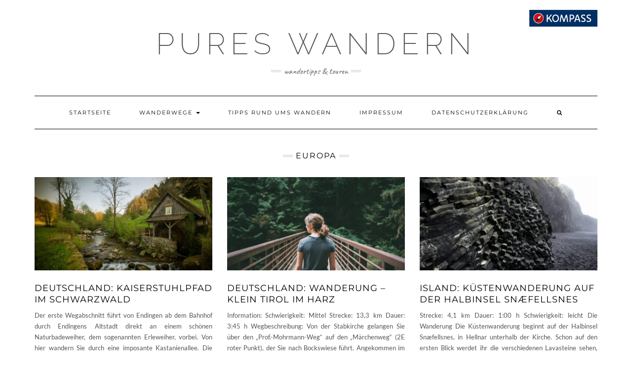

--- FILE ---
content_type: text/html; charset=UTF-8
request_url: https://pureswandern.de/category/europa/
body_size: 11445
content:
<!DOCTYPE html>
<html lang="de">
<head>
    <meta charset="UTF-8" />
    <meta http-equiv="X-UA-Compatible" content="IE=edge" />
    <meta name="viewport" content="width=device-width, initial-scale=1" />
                        <script type="text/javascript" src="https://cdn.consentmanager.net/delivery/autoblocking/bc167562a6f5.js" data-cmp-ab="1"
                data-cmp-host="delivery.consentmanager.net"
                data-cmp-cdn="cdn.consentmanager.net"
                data-cmp-codesrc="10"></script>
        <meta name='robots' content='index, follow, max-image-preview:large, max-snippet:-1, max-video-preview:-1' />

	<!-- This site is optimized with the Yoast SEO plugin v20.6 - https://yoast.com/wordpress/plugins/seo/ -->
	<title>Europa Archive - Pures Wandern</title>
	<link rel="canonical" href="https://pureswandern.de/category/europa/" />
	<link rel="next" href="https://pureswandern.de/category/europa/page/2/" />
	<meta property="og:locale" content="de_DE" />
	<meta property="og:type" content="article" />
	<meta property="og:title" content="Europa Archive - Pures Wandern" />
	<meta property="og:url" content="https://pureswandern.de/category/europa/" />
	<meta property="og:site_name" content="Pures Wandern" />
	<meta name="twitter:card" content="summary_large_image" />
	<script type="application/ld+json" class="yoast-schema-graph">{"@context":"https://schema.org","@graph":[{"@type":"CollectionPage","@id":"https://pureswandern.de/category/europa/","url":"https://pureswandern.de/category/europa/","name":"Europa Archive - Pures Wandern","isPartOf":{"@id":"https://pureswandern.de/#website"},"primaryImageOfPage":{"@id":"https://pureswandern.de/category/europa/#primaryimage"},"image":{"@id":"https://pureswandern.de/category/europa/#primaryimage"},"thumbnailUrl":"https://pureswandern.de/wp-content/uploads/2019/02/mill-2219360_1920.jpg","breadcrumb":{"@id":"https://pureswandern.de/category/europa/#breadcrumb"},"inLanguage":"de"},{"@type":"ImageObject","inLanguage":"de","@id":"https://pureswandern.de/category/europa/#primaryimage","url":"https://pureswandern.de/wp-content/uploads/2019/02/mill-2219360_1920.jpg","contentUrl":"https://pureswandern.de/wp-content/uploads/2019/02/mill-2219360_1920.jpg","width":1920,"height":1279},{"@type":"BreadcrumbList","@id":"https://pureswandern.de/category/europa/#breadcrumb","itemListElement":[{"@type":"ListItem","position":1,"name":"Startseite","item":"https://pureswandern.de/"},{"@type":"ListItem","position":2,"name":"Europa"}]},{"@type":"WebSite","@id":"https://pureswandern.de/#website","url":"https://pureswandern.de/","name":"Pures Wandern","description":"Wandertipps &amp; Touren","potentialAction":[{"@type":"SearchAction","target":{"@type":"EntryPoint","urlTemplate":"https://pureswandern.de/?s={search_term_string}"},"query-input":"required name=search_term_string"}],"inLanguage":"de"}]}</script>
	<!-- / Yoast SEO plugin. -->



<link rel='dns-prefetch' href='//s.w.org' />

<link rel="alternate" type="application/rss+xml" title="Pures Wandern &raquo; Feed" href="https://pureswandern.de/feed/" />
<link rel="alternate" type="application/rss+xml" title="Pures Wandern &raquo; Kommentar-Feed" href="https://pureswandern.de/comments/feed/" />
<link rel="alternate" type="application/rss+xml" title="Pures Wandern &raquo; Europa Kategorie-Feed" href="https://pureswandern.de/category/europa/feed/" />
<script type="text/javascript">
window._wpemojiSettings = {"baseUrl":"https:\/\/s.w.org\/images\/core\/emoji\/14.0.0\/72x72\/","ext":".png","svgUrl":"https:\/\/s.w.org\/images\/core\/emoji\/14.0.0\/svg\/","svgExt":".svg","source":{"concatemoji":"https:\/\/pureswandern.de\/wp-includes\/js\/wp-emoji-release.min.js?ver=6.0.11"}};
/*! This file is auto-generated */
!function(e,a,t){var n,r,o,i=a.createElement("canvas"),p=i.getContext&&i.getContext("2d");function s(e,t){var a=String.fromCharCode,e=(p.clearRect(0,0,i.width,i.height),p.fillText(a.apply(this,e),0,0),i.toDataURL());return p.clearRect(0,0,i.width,i.height),p.fillText(a.apply(this,t),0,0),e===i.toDataURL()}function c(e){var t=a.createElement("script");t.src=e,t.defer=t.type="text/javascript",a.getElementsByTagName("head")[0].appendChild(t)}for(o=Array("flag","emoji"),t.supports={everything:!0,everythingExceptFlag:!0},r=0;r<o.length;r++)t.supports[o[r]]=function(e){if(!p||!p.fillText)return!1;switch(p.textBaseline="top",p.font="600 32px Arial",e){case"flag":return s([127987,65039,8205,9895,65039],[127987,65039,8203,9895,65039])?!1:!s([55356,56826,55356,56819],[55356,56826,8203,55356,56819])&&!s([55356,57332,56128,56423,56128,56418,56128,56421,56128,56430,56128,56423,56128,56447],[55356,57332,8203,56128,56423,8203,56128,56418,8203,56128,56421,8203,56128,56430,8203,56128,56423,8203,56128,56447]);case"emoji":return!s([129777,127995,8205,129778,127999],[129777,127995,8203,129778,127999])}return!1}(o[r]),t.supports.everything=t.supports.everything&&t.supports[o[r]],"flag"!==o[r]&&(t.supports.everythingExceptFlag=t.supports.everythingExceptFlag&&t.supports[o[r]]);t.supports.everythingExceptFlag=t.supports.everythingExceptFlag&&!t.supports.flag,t.DOMReady=!1,t.readyCallback=function(){t.DOMReady=!0},t.supports.everything||(n=function(){t.readyCallback()},a.addEventListener?(a.addEventListener("DOMContentLoaded",n,!1),e.addEventListener("load",n,!1)):(e.attachEvent("onload",n),a.attachEvent("onreadystatechange",function(){"complete"===a.readyState&&t.readyCallback()})),(e=t.source||{}).concatemoji?c(e.concatemoji):e.wpemoji&&e.twemoji&&(c(e.twemoji),c(e.wpemoji)))}(window,document,window._wpemojiSettings);
</script>
<style type="text/css">
img.wp-smiley,
img.emoji {
	display: inline !important;
	border: none !important;
	box-shadow: none !important;
	height: 1em !important;
	width: 1em !important;
	margin: 0 0.07em !important;
	vertical-align: -0.1em !important;
	background: none !important;
	padding: 0 !important;
}
</style>
	<link rel='stylesheet' id='pt-cv-public-style-css'  href='https://pureswandern.de/wp-content/plugins/content-views-query-and-display-post-page/public/assets/css/cv.css?ver=4.2.1' type='text/css' media='all' />
<link rel='stylesheet' id='wp-block-library-css'  href='https://pureswandern.de/wp-includes/css/dist/block-library/style.min.css?ver=6.0.11' type='text/css' media='all' />
<style id='global-styles-inline-css' type='text/css'>
body{--wp--preset--color--black: #000000;--wp--preset--color--cyan-bluish-gray: #abb8c3;--wp--preset--color--white: #ffffff;--wp--preset--color--pale-pink: #f78da7;--wp--preset--color--vivid-red: #cf2e2e;--wp--preset--color--luminous-vivid-orange: #ff6900;--wp--preset--color--luminous-vivid-amber: #fcb900;--wp--preset--color--light-green-cyan: #7bdcb5;--wp--preset--color--vivid-green-cyan: #00d084;--wp--preset--color--pale-cyan-blue: #8ed1fc;--wp--preset--color--vivid-cyan-blue: #0693e3;--wp--preset--color--vivid-purple: #9b51e0;--wp--preset--gradient--vivid-cyan-blue-to-vivid-purple: linear-gradient(135deg,rgba(6,147,227,1) 0%,rgb(155,81,224) 100%);--wp--preset--gradient--light-green-cyan-to-vivid-green-cyan: linear-gradient(135deg,rgb(122,220,180) 0%,rgb(0,208,130) 100%);--wp--preset--gradient--luminous-vivid-amber-to-luminous-vivid-orange: linear-gradient(135deg,rgba(252,185,0,1) 0%,rgba(255,105,0,1) 100%);--wp--preset--gradient--luminous-vivid-orange-to-vivid-red: linear-gradient(135deg,rgba(255,105,0,1) 0%,rgb(207,46,46) 100%);--wp--preset--gradient--very-light-gray-to-cyan-bluish-gray: linear-gradient(135deg,rgb(238,238,238) 0%,rgb(169,184,195) 100%);--wp--preset--gradient--cool-to-warm-spectrum: linear-gradient(135deg,rgb(74,234,220) 0%,rgb(151,120,209) 20%,rgb(207,42,186) 40%,rgb(238,44,130) 60%,rgb(251,105,98) 80%,rgb(254,248,76) 100%);--wp--preset--gradient--blush-light-purple: linear-gradient(135deg,rgb(255,206,236) 0%,rgb(152,150,240) 100%);--wp--preset--gradient--blush-bordeaux: linear-gradient(135deg,rgb(254,205,165) 0%,rgb(254,45,45) 50%,rgb(107,0,62) 100%);--wp--preset--gradient--luminous-dusk: linear-gradient(135deg,rgb(255,203,112) 0%,rgb(199,81,192) 50%,rgb(65,88,208) 100%);--wp--preset--gradient--pale-ocean: linear-gradient(135deg,rgb(255,245,203) 0%,rgb(182,227,212) 50%,rgb(51,167,181) 100%);--wp--preset--gradient--electric-grass: linear-gradient(135deg,rgb(202,248,128) 0%,rgb(113,206,126) 100%);--wp--preset--gradient--midnight: linear-gradient(135deg,rgb(2,3,129) 0%,rgb(40,116,252) 100%);--wp--preset--duotone--dark-grayscale: url('#wp-duotone-dark-grayscale');--wp--preset--duotone--grayscale: url('#wp-duotone-grayscale');--wp--preset--duotone--purple-yellow: url('#wp-duotone-purple-yellow');--wp--preset--duotone--blue-red: url('#wp-duotone-blue-red');--wp--preset--duotone--midnight: url('#wp-duotone-midnight');--wp--preset--duotone--magenta-yellow: url('#wp-duotone-magenta-yellow');--wp--preset--duotone--purple-green: url('#wp-duotone-purple-green');--wp--preset--duotone--blue-orange: url('#wp-duotone-blue-orange');--wp--preset--font-size--small: 13px;--wp--preset--font-size--medium: 20px;--wp--preset--font-size--large: 36px;--wp--preset--font-size--x-large: 42px;}.has-black-color{color: var(--wp--preset--color--black) !important;}.has-cyan-bluish-gray-color{color: var(--wp--preset--color--cyan-bluish-gray) !important;}.has-white-color{color: var(--wp--preset--color--white) !important;}.has-pale-pink-color{color: var(--wp--preset--color--pale-pink) !important;}.has-vivid-red-color{color: var(--wp--preset--color--vivid-red) !important;}.has-luminous-vivid-orange-color{color: var(--wp--preset--color--luminous-vivid-orange) !important;}.has-luminous-vivid-amber-color{color: var(--wp--preset--color--luminous-vivid-amber) !important;}.has-light-green-cyan-color{color: var(--wp--preset--color--light-green-cyan) !important;}.has-vivid-green-cyan-color{color: var(--wp--preset--color--vivid-green-cyan) !important;}.has-pale-cyan-blue-color{color: var(--wp--preset--color--pale-cyan-blue) !important;}.has-vivid-cyan-blue-color{color: var(--wp--preset--color--vivid-cyan-blue) !important;}.has-vivid-purple-color{color: var(--wp--preset--color--vivid-purple) !important;}.has-black-background-color{background-color: var(--wp--preset--color--black) !important;}.has-cyan-bluish-gray-background-color{background-color: var(--wp--preset--color--cyan-bluish-gray) !important;}.has-white-background-color{background-color: var(--wp--preset--color--white) !important;}.has-pale-pink-background-color{background-color: var(--wp--preset--color--pale-pink) !important;}.has-vivid-red-background-color{background-color: var(--wp--preset--color--vivid-red) !important;}.has-luminous-vivid-orange-background-color{background-color: var(--wp--preset--color--luminous-vivid-orange) !important;}.has-luminous-vivid-amber-background-color{background-color: var(--wp--preset--color--luminous-vivid-amber) !important;}.has-light-green-cyan-background-color{background-color: var(--wp--preset--color--light-green-cyan) !important;}.has-vivid-green-cyan-background-color{background-color: var(--wp--preset--color--vivid-green-cyan) !important;}.has-pale-cyan-blue-background-color{background-color: var(--wp--preset--color--pale-cyan-blue) !important;}.has-vivid-cyan-blue-background-color{background-color: var(--wp--preset--color--vivid-cyan-blue) !important;}.has-vivid-purple-background-color{background-color: var(--wp--preset--color--vivid-purple) !important;}.has-black-border-color{border-color: var(--wp--preset--color--black) !important;}.has-cyan-bluish-gray-border-color{border-color: var(--wp--preset--color--cyan-bluish-gray) !important;}.has-white-border-color{border-color: var(--wp--preset--color--white) !important;}.has-pale-pink-border-color{border-color: var(--wp--preset--color--pale-pink) !important;}.has-vivid-red-border-color{border-color: var(--wp--preset--color--vivid-red) !important;}.has-luminous-vivid-orange-border-color{border-color: var(--wp--preset--color--luminous-vivid-orange) !important;}.has-luminous-vivid-amber-border-color{border-color: var(--wp--preset--color--luminous-vivid-amber) !important;}.has-light-green-cyan-border-color{border-color: var(--wp--preset--color--light-green-cyan) !important;}.has-vivid-green-cyan-border-color{border-color: var(--wp--preset--color--vivid-green-cyan) !important;}.has-pale-cyan-blue-border-color{border-color: var(--wp--preset--color--pale-cyan-blue) !important;}.has-vivid-cyan-blue-border-color{border-color: var(--wp--preset--color--vivid-cyan-blue) !important;}.has-vivid-purple-border-color{border-color: var(--wp--preset--color--vivid-purple) !important;}.has-vivid-cyan-blue-to-vivid-purple-gradient-background{background: var(--wp--preset--gradient--vivid-cyan-blue-to-vivid-purple) !important;}.has-light-green-cyan-to-vivid-green-cyan-gradient-background{background: var(--wp--preset--gradient--light-green-cyan-to-vivid-green-cyan) !important;}.has-luminous-vivid-amber-to-luminous-vivid-orange-gradient-background{background: var(--wp--preset--gradient--luminous-vivid-amber-to-luminous-vivid-orange) !important;}.has-luminous-vivid-orange-to-vivid-red-gradient-background{background: var(--wp--preset--gradient--luminous-vivid-orange-to-vivid-red) !important;}.has-very-light-gray-to-cyan-bluish-gray-gradient-background{background: var(--wp--preset--gradient--very-light-gray-to-cyan-bluish-gray) !important;}.has-cool-to-warm-spectrum-gradient-background{background: var(--wp--preset--gradient--cool-to-warm-spectrum) !important;}.has-blush-light-purple-gradient-background{background: var(--wp--preset--gradient--blush-light-purple) !important;}.has-blush-bordeaux-gradient-background{background: var(--wp--preset--gradient--blush-bordeaux) !important;}.has-luminous-dusk-gradient-background{background: var(--wp--preset--gradient--luminous-dusk) !important;}.has-pale-ocean-gradient-background{background: var(--wp--preset--gradient--pale-ocean) !important;}.has-electric-grass-gradient-background{background: var(--wp--preset--gradient--electric-grass) !important;}.has-midnight-gradient-background{background: var(--wp--preset--gradient--midnight) !important;}.has-small-font-size{font-size: var(--wp--preset--font-size--small) !important;}.has-medium-font-size{font-size: var(--wp--preset--font-size--medium) !important;}.has-large-font-size{font-size: var(--wp--preset--font-size--large) !important;}.has-x-large-font-size{font-size: var(--wp--preset--font-size--x-large) !important;}
</style>
<link rel='stylesheet' id='kale-fonts-css'  href='//pureswandern.de/wp-content/uploads/omgf/kale-fonts/kale-fonts.css?ver=1659950111' type='text/css' media='all' />
<link rel='stylesheet' id='bootstrap-css'  href='https://pureswandern.de/wp-content/themes/kale/assets/css/bootstrap.min.css?ver=6.0.11' type='text/css' media='all' />
<link rel='stylesheet' id='bootstrap-select-css'  href='https://pureswandern.de/wp-content/themes/kale/assets/css/bootstrap-select.min.css?ver=6.0.11' type='text/css' media='all' />
<link rel='stylesheet' id='smartmenus-bootstrap-css'  href='https://pureswandern.de/wp-content/themes/kale/assets/css/jquery.smartmenus.bootstrap.css?ver=6.0.11' type='text/css' media='all' />
<link rel='stylesheet' id='font-awesome-css'  href='https://pureswandern.de/wp-content/themes/kale/assets/css/font-awesome.min.css?ver=6.0.11' type='text/css' media='all' />
<link rel='stylesheet' id='owl-carousel-css'  href='https://pureswandern.de/wp-content/themes/kale/assets/css/owl.carousel.css?ver=6.0.11' type='text/css' media='all' />
<link rel='stylesheet' id='kale-style-css'  href='https://pureswandern.de/wp-content/themes/kale/style.css?ver=6.0.11' type='text/css' media='all' />
<script type='text/javascript' src='https://pureswandern.de/wp-includes/js/jquery/jquery.min.js?ver=3.6.0' id='jquery-core-js'></script>
<script type='text/javascript' src='https://pureswandern.de/wp-includes/js/jquery/jquery-migrate.min.js?ver=3.3.2' id='jquery-migrate-js'></script>
<!--[if lt IE 9]>
<script type='text/javascript' src='https://pureswandern.de/wp-content/themes/kale/assets/js/html5shiv.min.js?ver=3.7.0' id='kale-html5-js'></script>
<![endif]-->
<!--[if lt IE 9]>
<script type='text/javascript' src='https://pureswandern.de/wp-content/themes/kale/assets/js/respond.min.js?ver=1.3.0' id='kale-respond-js'></script>
<![endif]-->
<link rel="https://api.w.org/" href="https://pureswandern.de/wp-json/" /><link rel="alternate" type="application/json" href="https://pureswandern.de/wp-json/wp/v2/categories/4" /><link rel="EditURI" type="application/rsd+xml" title="RSD" href="https://pureswandern.de/xmlrpc.php?rsd" />
<link rel="wlwmanifest" type="application/wlwmanifest+xml" href="https://pureswandern.de/wp-includes/wlwmanifest.xml" /> 
<meta name="generator" content="WordPress 6.0.11" />

<link rel="stylesheet" href="https://pureswandern.de/wp-content/plugins/count-per-day/counter.css" type="text/css" />
<script type='text/javascript'>window._taboola = window._taboola || [];
_taboola.push({category:'auto'});
_taboola.push({listenTo:'render',handler:function(p){TRC.modDebug.logMessageToServer(2,"wordpress-integ");}});
_taboola.push({additional_data:{sdkd:{
            "os": "Wordpress",
            "osv": "6.0.11",
            "php_ver": "7.4.33",
            "sdkt": "Taboola Wordpress Plugin",
            "sdkv": "3.0.2",
            "loc_mid": "",
            "loc_home": ""
        }
    }
});
! function(e, f, u) {
    e.async = 1;
    e.src = u;
    f.parentNode.insertBefore(e, f);
}(document.createElement('script'), document.getElementsByTagName('script')[0], '//cdn.taboola.com/libtrc/mganetwork/loader.js');</script><style>/* CSS added by WP Meta and Date Remover*/.entry-meta {display:none !important;}
	.home .entry-meta { display: none; }
	.entry-footer {display:none !important;}
	.home .entry-footer { display: none; }</style><style type="text/css">.recentcomments a{display:inline !important;padding:0 !important;margin:0 !important;}</style><style id="kirki-inline-styles"></style>

<style>
	.MGA_top {
		padding-top			: 20px;
	}
</style>
	<script>
  window.teads_analytics = window.teads_analytics || {};
  window.teads_analytics.analytics_tag_id = "PUB_10712";
  window.teads_analytics.share = window.teads_analytics.share || function() {
    ;(window.teads_analytics.shared_data = window.teads_analytics.shared_data || []).push(arguments)
  };
</script>
<script async src="https://a.teads.tv/analytics/tag.js"></script>

	<script type="text/javascript" class="teads" src="//a.teads.tv/page/99926/tag" async="true"></script>
<div id="87476-6"><script src="//ads.themoneytizer.com/s/gen.js?type=6"></script><script src="//ads.themoneytizer.com/s/requestform.js?siteId=87476&formatId=6"></script></div>
<div id="87476-11"><script src="//ads.themoneytizer.com/s/gen.js?type=11"></script><script src="//ads.themoneytizer.com/s/requestform.js?siteId=87476&formatId=11"></script></div>
</head>

<body class="archive category category-europa category-4">
<center><script src="https://imagesrv.adition.com/js/aut.js"></script>
<script type="text/javascript" src="https://imagesrv.adition.com/banners/3327/8763088/adition_single_init.js"></script>
<div id="MGA_placement_1" class="werbung" data-aditionid="4350579" data-yieldlabid="7013602" data-size="970x300" data-banner="35"></div></center>


	<div class="main-wrapper">
    <div class="container">
        
        <!-- Header -->
        <div class="header">
        
                        <!-- Header Row 1 -->
            <div class="header-row-1">
                <div class="row">
				
					<!-- Widget / Social Menu -->
                    <div class="col-sm-6 header-row-1-left">
					                    </div>
					<!-- /Widget / Social Menu -->
					
                    <!-- Widget / Top Menu -->
					<div class="col-sm-6 header-row-1-right">
					<div id="media_image-2" class="header-widget widget widget_media_image"><a href="https://www.kompass.de"><img class="image " src="https://pureswandern.de/wp-content/uploads/2019/11/kompass1.gif" alt="" width="138" height="34" /></a></div>					</div>
					<!-- /Widget / Top Menu -->
					
                </div>
            </div>
			<div class="header-row-1-toggle"><i class="fa fa-angle-down"></i></div>
            <!-- /Header Row 1 -->
                        
            <!-- Header Row 2 -->
            <div class="header-row-2">
                <div class="logo">
                    					
												<div class="header-logo-text"><a href="https://pureswandern.de/">Pures Wandern</a></div>
											
                                    </div>
                                <div class="tagline"><p>Wandertipps &amp; Touren</p></div>
                            </div>
            <!-- /Header Row 2 -->
            
            
            <!-- Header Row 3 -->
		
			            <div class="header-row-3">
                <nav class="navbar navbar-default">
                    <div class="navbar-header">
                        <button type="button" class="navbar-toggle collapsed" data-toggle="collapse" data-target=".header-row-3 .navbar-collapse" aria-expanded="false">
                        <span class="sr-only">Toggle Navigation</span>
                        <span class="icon-bar"></span>
                        <span class="icon-bar"></span>
                        <span class="icon-bar"></span>
                        </button>
                    </div>
                    <!-- Navigation -->
                    <div class="navbar-collapse collapse"><ul id="menu-menu-1" class="nav navbar-nav"><li id="menu-item-359" class="menu-item menu-item-type-custom menu-item-object-custom menu-item-home menu-item-359"><a href="https://pureswandern.de/">Startseite</a></li>
<li id="menu-item-365" class="menu-item menu-item-type-taxonomy menu-item-object-category current-menu-ancestor menu-item-has-children menu-item-365 dropdown"><a href="#" data-toggle="dropdown" class="dropdown-toggle" aria-haspopup="true">Wanderwege <span class="caret"></span></a>
<ul role="menu" class=" dropdown-menu">
	<li id="menu-item-1214" class="menu-item menu-item-type-taxonomy menu-item-object-category current-menu-ancestor current-menu-parent menu-item-has-children menu-item-1214 dropdown"><a href="https://pureswandern.de/category/region/">Region <span class="caret"></span></a>
	<ul role="menu" class=" dropdown-menu">
		<li id="menu-item-363" class="menu-item menu-item-type-taxonomy menu-item-object-category current-menu-item menu-item-363 active"><a href="https://pureswandern.de/category/europa/">Europa</a></li>
		<li id="menu-item-362" class="menu-item menu-item-type-taxonomy menu-item-object-category menu-item-362"><a href="https://pureswandern.de/category/amerika/">Amerika</a></li>
		<li id="menu-item-374" class="menu-item menu-item-type-taxonomy menu-item-object-category menu-item-374"><a href="https://pureswandern.de/category/asien/">Asien</a></li>
	</ul>
</li>
	<li id="menu-item-1215" class="menu-item menu-item-type-taxonomy menu-item-object-category menu-item-has-children menu-item-1215 dropdown"><a href="https://pureswandern.de/category/schwierigkeit/">Schwierigkeit <span class="caret"></span></a>
	<ul role="menu" class=" dropdown-menu">
		<li id="menu-item-1212" class="menu-item menu-item-type-taxonomy menu-item-object-category menu-item-1212"><a href="https://pureswandern.de/category/leicht/">Leicht</a></li>
		<li id="menu-item-1213" class="menu-item menu-item-type-taxonomy menu-item-object-category menu-item-1213"><a href="https://pureswandern.de/category/mittel/">Mittel</a></li>
		<li id="menu-item-1211" class="menu-item menu-item-type-taxonomy menu-item-object-category menu-item-1211"><a href="https://pureswandern.de/category/anspruchsvoll/">Anspruchsvoll</a></li>
	</ul>
</li>
</ul>
</li>
<li id="menu-item-364" class="menu-item menu-item-type-taxonomy menu-item-object-category menu-item-364"><a href="https://pureswandern.de/category/tipps-rund-ums-wandern/">Tipps rund ums Wandern</a></li>
<li id="menu-item-422" class="menu-item menu-item-type-post_type menu-item-object-page menu-item-422"><a href="https://pureswandern.de/impressum/">Impressum</a></li>
<li id="menu-item-423" class="menu-item menu-item-type-post_type menu-item-object-page menu-item-privacy-policy menu-item-423"><a href="https://pureswandern.de/datenschutzerklaerung/">Datenschutzerklärung</a></li>
<li class="search">
        <a href="javascript:;" id="toggle-main_search" data-toggle="dropdown"><i class="fa fa-search"></i></a>
        <div class="dropdown-menu main_search">
            <form name="main_search" method="get" action="https://pureswandern.de/">
                <input type="text" name="s" class="form-control" placeholder="Type here" />
            </form>
        </div>
    </li></ul></div>                    <!-- /Navigation -->
                </nav>
            </div>
            <!-- /Header Row 3 -->

        <!-- /Header -->
        
        
<!-- Full Width Category -->
<div class="full-width-category">
    <h1 class="block-title"><span>Europa</span></h1>
    
    <!-- Blog Feed -->
    <div class="blog-feed">
                    <div class="row" data-fluid=".entry-title">            <div class="col-md-4"><div id="post-1696964" class="entry entry-small post-1696964 post type-post status-publish format-standard has-post-thumbnail category-allgemein category-europa category-mittel category-schwierigkeit category-wanderwege">
    
    <div class="entry-content">
        
        <div class="entry-thumb">
                        <a href="https://pureswandern.de/deutschland-kaiserstuhlpfad-im-schwarzwald/"><img width="760" height="400" src="https://pureswandern.de/wp-content/uploads/2019/02/mill-2219360_1920-760x400.jpg" class="img-responsive wp-post-image" alt="Deutschland: Kaiserstuhlpfad im Schwarzwald" /></a>
                    </div>
        
                <div class="entry-date date updated"><a href="https://pureswandern.de/deutschland-kaiserstuhlpfad-im-schwarzwald/"></a></div>
                
                <h3 class="entry-title"><a href="https://pureswandern.de/deutschland-kaiserstuhlpfad-im-schwarzwald/" title="Deutschland: Kaiserstuhlpfad im Schwarzwald">Deutschland: Kaiserstuhlpfad im Schwarzwald</a></h3>
                
                <div class="entry-summary"><p>Der erste Wegabschnitt führt von Endingen ab dem Bahnhof durch Endingens Altstadt direkt an einem schönen Naturbadeweiher, dem sogenannten Erleweiher, vorbei. Von hier wandern Sie durch eine imposante Kastanienallee. Die mehr als 70 Jahre alten Kastanienbäume beeindrucken durch ihre knorrigen Äste. Hier befindet sich auch [&hellip;]</p>
</div>
                
                <div class="entry-meta">
            <div class="entry-category"><a href="https://pureswandern.de/category/allgemein/" rel="category tag">Allgemein</a>, <a href="https://pureswandern.de/category/europa/" rel="category tag">Europa</a>, <a href="https://pureswandern.de/category/mittel/" rel="category tag">Mittel</a>, <a href="https://pureswandern.de/category/schwierigkeit/" rel="category tag">Schwierigkeit</a>, <a href="https://pureswandern.de/category/wanderwege/" rel="category tag">Wanderwege</a></div><span class="sep"> - </span><div class="entry-comments"><a href="https://pureswandern.de/deutschland-kaiserstuhlpfad-im-schwarzwald/#respond">0 Comments</a></div>        </div>
                
    </div>
</div></div>
                                                <div class="col-md-4"><div id="post-1569862" class="entry entry-small post-1569862 post type-post status-publish format-standard has-post-thumbnail category-allgemein category-europa category-mittel category-region category-wanderwege">
    
    <div class="entry-content">
        
        <div class="entry-thumb">
                        <a href="https://pureswandern.de/deutschland-wanderung-klein-tirol-im-harz/"><img width="760" height="400" src="https://pureswandern.de/wp-content/uploads/2018/08/girl-918706_1920-760x400.jpg" class="img-responsive wp-post-image" alt="Deutschland: Wanderung &#8211; Klein Tirol im Harz" loading="lazy" /></a>
                    </div>
        
                <div class="entry-date date updated"><a href="https://pureswandern.de/deutschland-wanderung-klein-tirol-im-harz/"></a></div>
                
                <h3 class="entry-title"><a href="https://pureswandern.de/deutschland-wanderung-klein-tirol-im-harz/" title="Deutschland: Wanderung &#8211; Klein Tirol im Harz">Deutschland: Wanderung &#8211; Klein Tirol im Harz</a></h3>
                
                <div class="entry-summary"><p>Information: Schwierigkeit: Mittel Strecke: 13,3 km Dauer: 3:45 h Wegbeschreibung: Von der Stabkirche gelangen Sie über den „Prof.-Mohrmann-Weg“ auf den „Märchenweg“ (2E roter Punkt), der Sie nach Bockswiese führt. Angekommen im „Jägerstieg“ in Bockswiese gehen Sie am Wassertretbecken vorbei und überqueren den Damm des „Unteren [&hellip;]</p>
</div>
                
                <div class="entry-meta">
            <div class="entry-category"><a href="https://pureswandern.de/category/allgemein/" rel="category tag">Allgemein</a>, <a href="https://pureswandern.de/category/europa/" rel="category tag">Europa</a>, <a href="https://pureswandern.de/category/mittel/" rel="category tag">Mittel</a>, <a href="https://pureswandern.de/category/region/" rel="category tag">Region</a>, <a href="https://pureswandern.de/category/wanderwege/" rel="category tag">Wanderwege</a></div><span class="sep"> - </span><div class="entry-comments"><a href="https://pureswandern.de/deutschland-wanderung-klein-tirol-im-harz/#respond">0 Comments</a></div>        </div>
                
    </div>
</div></div>
                                                <div class="col-md-4"><div id="post-1124047" class="entry entry-small post-1124047 post type-post status-publish format-standard has-post-thumbnail category-allgemein category-europa category-leicht category-schwierigkeit category-wanderwege">
    
    <div class="entry-content">
        
        <div class="entry-thumb">
                        <a href="https://pureswandern.de/island-kuestenwanderung-auf-der-halbinsel-snaefellsnes/"><img width="760" height="400" src="https://pureswandern.de/wp-content/uploads/2018/12/black-beach-700684_1920-760x400.jpg" class="img-responsive wp-post-image" alt="Island: Küstenwanderung auf der Halbinsel SNÆFELLSNES" loading="lazy" /></a>
                    </div>
        
                <div class="entry-date date updated"><a href="https://pureswandern.de/island-kuestenwanderung-auf-der-halbinsel-snaefellsnes/"></a></div>
                
                <h3 class="entry-title"><a href="https://pureswandern.de/island-kuestenwanderung-auf-der-halbinsel-snaefellsnes/" title="Island: Küstenwanderung auf der Halbinsel SNÆFELLSNES">Island: Küstenwanderung auf der Halbinsel SNÆFELLSNES</a></h3>
                
                <div class="entry-summary"><p>Strecke: 4,1 km Dauer: 1:00 h Schwierigkeit: leicht Die Wanderung Die Küstenwanderung beginnt auf der Halbinsel Snæfellsnes, in Hellnar unterhalb der Kirche. Schon auf den ersten Blick werdet ihr die verschiedenen Lavasteine sehen, welche vom Meer abgerundet wurden.  Ihr geht weiter entlang der Küste und [&hellip;]</p>
</div>
                
                <div class="entry-meta">
            <div class="entry-category"><a href="https://pureswandern.de/category/allgemein/" rel="category tag">Allgemein</a>, <a href="https://pureswandern.de/category/europa/" rel="category tag">Europa</a>, <a href="https://pureswandern.de/category/leicht/" rel="category tag">Leicht</a>, <a href="https://pureswandern.de/category/schwierigkeit/" rel="category tag">Schwierigkeit</a>, <a href="https://pureswandern.de/category/wanderwege/" rel="category tag">Wanderwege</a></div><span class="sep"> - </span><div class="entry-comments"><a href="https://pureswandern.de/island-kuestenwanderung-auf-der-halbinsel-snaefellsnes/#respond">0 Comments</a></div>        </div>
                
    </div>
</div></div>
            </div>                        <div class="row" data-fluid=".entry-title">            <div class="col-md-4"><div id="post-667537" class="entry entry-small post-667537 post type-post status-publish format-standard has-post-thumbnail category-allgemein category-anspruchsvoll category-europa category-region category-schwierigkeit category-wanderwege">
    
    <div class="entry-content">
        
        <div class="entry-thumb">
                        <a href="https://pureswandern.de/oesterreich-wanderung-enzianhuette/"><img width="760" height="400" src="https://pureswandern.de/wp-content/uploads/2018/11/gentian-431575_1920-760x400.jpg" class="img-responsive wp-post-image" alt="Österreich: Wanderung Enzianhütte" loading="lazy" /></a>
                    </div>
        
                <div class="entry-date date updated"><a href="https://pureswandern.de/oesterreich-wanderung-enzianhuette/"></a></div>
                
                <h3 class="entry-title"><a href="https://pureswandern.de/oesterreich-wanderung-enzianhuette/" title="Österreich: Wanderung Enzianhütte">Österreich: Wanderung Enzianhütte</a></h3>
                
                <div class="entry-summary"><p>Wegstrecke: 7,92 km Höhenmeter: 888 hm Zeit: 2,30 h Wegbeschreibung Vom Parkplatz der Fellhornbahn zu Fuß über Birgsau, Einödsbach bis Petersalpe (Brotzeitplatz). Von dort weiter steil bergauf zur Enzianhütte auf 1804 Meter. Der Weg dorthin ist zwar anspruchsvoll, aber der Ausblick ins Rappenalp- und Stillachtal [&hellip;]</p>
</div>
                
                <div class="entry-meta">
            <div class="entry-category"><a href="https://pureswandern.de/category/allgemein/" rel="category tag">Allgemein</a>, <a href="https://pureswandern.de/category/anspruchsvoll/" rel="category tag">Anspruchsvoll</a>, <a href="https://pureswandern.de/category/europa/" rel="category tag">Europa</a>, <a href="https://pureswandern.de/category/region/" rel="category tag">Region</a>, <a href="https://pureswandern.de/category/schwierigkeit/" rel="category tag">Schwierigkeit</a>, <a href="https://pureswandern.de/category/wanderwege/" rel="category tag">Wanderwege</a></div><span class="sep"> - </span><div class="entry-comments"><a href="https://pureswandern.de/oesterreich-wanderung-enzianhuette/#respond">0 Comments</a></div>        </div>
                
    </div>
</div></div>
                                                <div class="col-md-4"><div id="post-667591" class="entry entry-small post-667591 post type-post status-publish format-standard has-post-thumbnail category-allgemein category-anspruchsvoll category-europa category-mittel category-schwierigkeit category-wanderwege">
    
    <div class="entry-content">
        
        <div class="entry-thumb">
                        <a href="https://pureswandern.de/frankreich-wanderung-um-den-mont-blanc/"><img width="760" height="400" src="https://pureswandern.de/wp-content/uploads/2018/11/mont-blanc-1527997_1920-760x400.jpg" class="img-responsive wp-post-image" alt="Frankreich: Wanderung um den Mont Blanc" loading="lazy" /></a>
                    </div>
        
                <div class="entry-date date updated"><a href="https://pureswandern.de/frankreich-wanderung-um-den-mont-blanc/"></a></div>
                
                <h3 class="entry-title"><a href="https://pureswandern.de/frankreich-wanderung-um-den-mont-blanc/" title="Frankreich: Wanderung um den Mont Blanc">Frankreich: Wanderung um den Mont Blanc</a></h3>
                
                <div class="entry-summary"><p>Schwierigkeit: Mittelschwer Start/Ziel :Les Houches/Chamonix Gesamtstrecke :170 km Dauer: 14 Tage &amp; 13 Nächte Reisezeit: Juni &#8211; Septembe Die Umrundung des Mont Blanc ist eine der schönsten Touren der Alpen. Selbstverständlich könnt ihr den Mont Blanc auch in einer kürzeren Zeit umrunden, jedoch ist diese [&hellip;]</p>
</div>
                
                <div class="entry-meta">
            <div class="entry-category"><a href="https://pureswandern.de/category/allgemein/" rel="category tag">Allgemein</a>, <a href="https://pureswandern.de/category/anspruchsvoll/" rel="category tag">Anspruchsvoll</a>, <a href="https://pureswandern.de/category/europa/" rel="category tag">Europa</a>, <a href="https://pureswandern.de/category/mittel/" rel="category tag">Mittel</a>, <a href="https://pureswandern.de/category/schwierigkeit/" rel="category tag">Schwierigkeit</a>, <a href="https://pureswandern.de/category/wanderwege/" rel="category tag">Wanderwege</a></div><span class="sep"> - </span><div class="entry-comments"><a href="https://pureswandern.de/frankreich-wanderung-um-den-mont-blanc/#respond">0 Comments</a></div>        </div>
                
    </div>
</div></div>
                                                <div class="col-md-4"><div id="post-667631" class="entry entry-small post-667631 post type-post status-publish format-standard has-post-thumbnail category-allgemein category-europa category-leicht category-region category-schwierigkeit category-wanderwege">
    
    <div class="entry-content">
        
        <div class="entry-thumb">
                        <a href="https://pureswandern.de/italien-wanderung-um-den-reschensee/"><img width="760" height="400" src="https://pureswandern.de/wp-content/uploads/2018/11/curon-venosta-2612296_1920-760x400.jpg" class="img-responsive wp-post-image" alt="Italien: Wanderung um den Reschensee" loading="lazy" /></a>
                    </div>
        
                <div class="entry-date date updated"><a href="https://pureswandern.de/italien-wanderung-um-den-reschensee/"></a></div>
                
                <h3 class="entry-title"><a href="https://pureswandern.de/italien-wanderung-um-den-reschensee/" title="Italien: Wanderung um den Reschensee">Italien: Wanderung um den Reschensee</a></h3>
                
                <div class="entry-summary"><p>Ausgangspunkt: Reschen Weg: Reschen &#8211; Westufer &#8211; Staudamm &#8211; Graun &#8211; Reschen Gehzeit: 3,5 bis 4 Stunden Höhenunterschied: 180 m Höhenlage: 1495 bis 1540 m Strecke: 15,2 km Wegbeschreibung: Bei einer Wanderung um den Reschensee erlebt ihr einen wahren Augenschmaus. Ausgangs- und Zielpunkt ist der Ort Reschen am See. Der Weg [&hellip;]</p>
</div>
                
                <div class="entry-meta">
            <div class="entry-category"><a href="https://pureswandern.de/category/allgemein/" rel="category tag">Allgemein</a>, <a href="https://pureswandern.de/category/europa/" rel="category tag">Europa</a>, <a href="https://pureswandern.de/category/leicht/" rel="category tag">Leicht</a>, <a href="https://pureswandern.de/category/region/" rel="category tag">Region</a>, <a href="https://pureswandern.de/category/schwierigkeit/" rel="category tag">Schwierigkeit</a>, <a href="https://pureswandern.de/category/wanderwege/" rel="category tag">Wanderwege</a></div><span class="sep"> - </span><div class="entry-comments"><a href="https://pureswandern.de/italien-wanderung-um-den-reschensee/#respond">0 Comments</a></div>        </div>
                
    </div>
</div></div>
            </div>                        <div class="row" data-fluid=".entry-title">            <div class="col-md-4"><div id="post-666830" class="entry entry-small post-666830 post type-post status-publish format-standard has-post-thumbnail category-allgemein category-europa category-mittel category-region category-wanderwege">
    
    <div class="entry-content">
        
        <div class="entry-thumb">
                        <a href="https://pureswandern.de/suedtirol-schweiz-wanderung-zur-uina-schlucht/"><img width="760" height="400" src="https://pureswandern.de/wp-content/uploads/2018/11/val-duina-454059_1920-760x400.jpg" class="img-responsive wp-post-image" alt="Südtirol/Schweiz: Wanderung zur Uina Schlucht" loading="lazy" /></a>
                    </div>
        
                <div class="entry-date date updated"><a href="https://pureswandern.de/suedtirol-schweiz-wanderung-zur-uina-schlucht/"></a></div>
                
                <h3 class="entry-title"><a href="https://pureswandern.de/suedtirol-schweiz-wanderung-zur-uina-schlucht/" title="Südtirol/Schweiz: Wanderung zur Uina Schlucht">Südtirol/Schweiz: Wanderung zur Uina Schlucht</a></h3>
                
                <div class="entry-summary"><p>Eine Wanderung durch die Uina-Schlucht ist etwas ganz besonderes. Zwischen Kühen, Klippen, Wiesen und Murmeltieren geht der Weg vorbei an Wasserfällen und großartigen Landschaften. Anspruch: Mittel Dauer: 7 Stunden Länge: 18,9 km Beschreibung: Über die idyllische Alp Uina Dadaint  (1.732 m), welche in den Sommermonaten [&hellip;]</p>
</div>
                
                <div class="entry-meta">
            <div class="entry-category"><a href="https://pureswandern.de/category/allgemein/" rel="category tag">Allgemein</a>, <a href="https://pureswandern.de/category/europa/" rel="category tag">Europa</a>, <a href="https://pureswandern.de/category/mittel/" rel="category tag">Mittel</a>, <a href="https://pureswandern.de/category/region/" rel="category tag">Region</a>, <a href="https://pureswandern.de/category/wanderwege/" rel="category tag">Wanderwege</a></div><span class="sep"> - </span><div class="entry-comments"><a href="https://pureswandern.de/suedtirol-schweiz-wanderung-zur-uina-schlucht/#respond">0 Comments</a></div>        </div>
                
    </div>
</div></div>
                                                <div class="col-md-4"><div id="post-630134" class="entry entry-small post-630134 post type-post status-publish format-standard has-post-thumbnail category-allgemein category-anspruchsvoll category-europa category-wanderwege">
    
    <div class="entry-content">
        
        <div class="entry-thumb">
                        <a href="https://pureswandern.de/norwegen-wanderung-zur-trolltunga/"><img width="760" height="400" src="https://pureswandern.de/wp-content/uploads/2018/10/trolltunga-3671760_1920-760x400.jpg" class="img-responsive wp-post-image" alt="Norwegen: Wanderung zur Trolltunga" loading="lazy" /></a>
                    </div>
        
                <div class="entry-date date updated"><a href="https://pureswandern.de/norwegen-wanderung-zur-trolltunga/"></a></div>
                
                <h3 class="entry-title"><a href="https://pureswandern.de/norwegen-wanderung-zur-trolltunga/" title="Norwegen: Wanderung zur Trolltunga">Norwegen: Wanderung zur Trolltunga</a></h3>
                
                <div class="entry-summary"><p>Streckenlänge: 23 km Dauer: 10-12 Stunden Schwierigkeit: Anspruchsvoll Wegbeschreibung: Start ist der Parkplatz, von hier aus gehst du ein paar Hundert Meter auf der Zufahrtsstraße zurück, bis zum Beginn des Wanderweges (gut beschildert). Der Aufstieg direkt nach dem Parkplatz ist sehr steil und zieht sich [&hellip;]</p>
</div>
                
                <div class="entry-meta">
            <div class="entry-category"><a href="https://pureswandern.de/category/allgemein/" rel="category tag">Allgemein</a>, <a href="https://pureswandern.de/category/anspruchsvoll/" rel="category tag">Anspruchsvoll</a>, <a href="https://pureswandern.de/category/europa/" rel="category tag">Europa</a>, <a href="https://pureswandern.de/category/wanderwege/" rel="category tag">Wanderwege</a></div><span class="sep"> - </span><div class="entry-comments"><a href="https://pureswandern.de/norwegen-wanderung-zur-trolltunga/#respond">0 Comments</a></div>        </div>
                
    </div>
</div></div>
                                                <div class="col-md-4"><div id="post-620920" class="entry entry-small post-620920 post type-post status-publish format-standard has-post-thumbnail category-allgemein category-europa category-leicht category-wanderwege">
    
    <div class="entry-content">
        
        <div class="entry-thumb">
                        <a href="https://pureswandern.de/wanderung-im-harz-achtermann-ab-oderbrueck/"><img width="760" height="400" src="https://pureswandern.de/wp-content/uploads/2018/10/resin-3763868_1920-760x400.jpg" class="img-responsive wp-post-image" alt="Wanderung im Harz: Achtermann ab Oderbrück" loading="lazy" /></a>
                    </div>
        
                <div class="entry-date date updated"><a href="https://pureswandern.de/wanderung-im-harz-achtermann-ab-oderbrueck/"></a></div>
                
                <h3 class="entry-title"><a href="https://pureswandern.de/wanderung-im-harz-achtermann-ab-oderbrueck/" title="Wanderung im Harz: Achtermann ab Oderbrück">Wanderung im Harz: Achtermann ab Oderbrück</a></h3>
                
                <div class="entry-summary"><p>Anspruch: leicht Dauer: 4 h  Länge 12 km Ausgangspunkt: Bushaltestelle Parkplatz &#8222;Oderbrück&#8220; an der Bundesstraße 4 Wegbeschreibung: An den Quellgebieten von Oder, Abbe, Ecker und Bode vorbei führt diese bequeme Waldrundwanderung in Niedersachsen mit nur geringen Anstiegen rund um das Brockenfeld, eines der größten Hochmoore des [&hellip;]</p>
</div>
                
                <div class="entry-meta">
            <div class="entry-category"><a href="https://pureswandern.de/category/allgemein/" rel="category tag">Allgemein</a>, <a href="https://pureswandern.de/category/europa/" rel="category tag">Europa</a>, <a href="https://pureswandern.de/category/leicht/" rel="category tag">Leicht</a>, <a href="https://pureswandern.de/category/wanderwege/" rel="category tag">Wanderwege</a></div><span class="sep"> - </span><div class="entry-comments"><a href="https://pureswandern.de/wanderung-im-harz-achtermann-ab-oderbrueck/#respond">0 Comments</a></div>        </div>
                
    </div>
</div></div>
            </div>                        <div class="row" data-fluid=".entry-title">            <div class="col-md-4"><div id="post-432981" class="entry entry-small post-432981 post type-post status-publish format-standard has-post-thumbnail category-allgemein category-europa category-leicht category-schwierigkeit category-wanderwege">
    
    <div class="entry-content">
        
        <div class="entry-thumb">
                        <a href="https://pureswandern.de/432981/"><img width="760" height="400" src="https://pureswandern.de/wp-content/uploads/2018/10/the-schlegeis-reservoir-2190762_1920-760x400.jpg" class="img-responsive wp-post-image" alt="Klein Tibet im Zillertal &#8211; Leichte Wanderung" loading="lazy" /></a>
                    </div>
        
                <div class="entry-date date updated"><a href="https://pureswandern.de/432981/"></a></div>
                
                <h3 class="entry-title"><a href="https://pureswandern.de/432981/" title="Klein Tibet im Zillertal &#8211; Leichte Wanderung">Klein Tibet im Zillertal &#8211; Leichte Wanderung</a></h3>
                
                <div class="entry-summary"><p>Klein Tibet in&#8230;in Österreich? Wie soll das funktionieren? Ein Ort der aussieht wie Tibet und das mitten im wunderschönen Zillertal? Ganz genau. In Österreich gibt es diesen Ort, diesen Ort der an die mächtige Bergkulisse des Himalaya erinnert und sich &#8222;Klein Tibet&#8220; nennt. Klein Tibet [&hellip;]</p>
</div>
                
                <div class="entry-meta">
            <div class="entry-category"><a href="https://pureswandern.de/category/allgemein/" rel="category tag">Allgemein</a>, <a href="https://pureswandern.de/category/europa/" rel="category tag">Europa</a>, <a href="https://pureswandern.de/category/leicht/" rel="category tag">Leicht</a>, <a href="https://pureswandern.de/category/schwierigkeit/" rel="category tag">Schwierigkeit</a>, <a href="https://pureswandern.de/category/wanderwege/" rel="category tag">Wanderwege</a></div><span class="sep"> - </span><div class="entry-comments"><a href="https://pureswandern.de/432981/#respond">0 Comments</a></div>        </div>
                
    </div>
</div></div>
                                
    </div>
    <!-- /Blog Feed -->
        <hr />
    <div class="pagination-blog-feed">
        <div class="previous_posts"><a href="https://pureswandern.de/category/europa/page/2/" >Previous Posts</a></div>            </div>
    </div>
<!-- /Full Width Category -->
<hr />


        
        

<!-- /Footer Widgets -->
        
        <!-- Footer -->
        <div class="footer">
            
                        <div class="footer-row-3-center"><div id="custom_html-5" class="widget_text footer-row-3-widget widget widget_custom_html"><div class="textwidget custom-html-widget"></div></div>                        
                                    <div class="footer-copyright">Copyright &copy; 2026 <a href="https://www.lyrathemes.com/kale/">Kale</a></div>
                        
            <div class="footer-copyright">
                <ul class="credit">
                    <li><a href="https://www.lyrathemes.com/kale/">Kale</a> by LyraThemes.com</a>.</li>
                </ul>
            </div>
            
        </div>
<br><center><script src="https://imagesrv.adition.com/js/aut.js"></script>
<script type="text/javascript" src="https://imagesrv.adition.com/banners/3327/8763088/adition_single_init.js"></script>
<div id="MGA_placement_2" class="werbung" data-aditionid="4350581" data-yieldlabid="7013611" data-size="970x300" data-banner="35"></div></center>

        <!-- /Footer -->
        
    </div><!-- /Container -->
</div><!-- /Main Wrapper -->

<script type='text/javascript'>window._taboola = window._taboola || [];
_taboola.push({flush: true});</script><script type='text/javascript' id='pt-cv-content-views-script-js-extra'>
/* <![CDATA[ */
var PT_CV_PUBLIC = {"_prefix":"pt-cv-","page_to_show":"5","_nonce":"af384a845a","is_admin":"","is_mobile":"","ajaxurl":"https:\/\/pureswandern.de\/wp-admin\/admin-ajax.php","lang":"","loading_image_src":"data:image\/gif;base64,R0lGODlhDwAPALMPAMrKygwMDJOTkz09PZWVla+vr3p6euTk5M7OzuXl5TMzMwAAAJmZmWZmZszMzP\/\/\/yH\/[base64]\/wyVlamTi3nSdgwFNdhEJgTJoNyoB9ISYoQmdjiZPcj7EYCAeCF1gEDo4Dz2eIAAAh+QQFCgAPACwCAAAADQANAAAEM\/DJBxiYeLKdX3IJZT1FU0iIg2RNKx3OkZVnZ98ToRD4MyiDnkAh6BkNC0MvsAj0kMpHBAAh+QQFCgAPACwGAAAACQAPAAAEMDC59KpFDll73HkAA2wVY5KgiK5b0RRoI6MuzG6EQqCDMlSGheEhUAgqgUUAFRySIgAh+QQFCgAPACwCAAIADQANAAAEM\/DJKZNLND\/[base64]"};
var PT_CV_PAGINATION = {"first":"\u00ab","prev":"\u2039","next":"\u203a","last":"\u00bb","goto_first":"Gehe zur ersten Seite","goto_prev":"Gehe zur vorherigen Seite","goto_next":"Gehe zur n\u00e4chsten Seite","goto_last":"Gehe zur letzten Seite","current_page":"Aktuelle Seite ist","goto_page":"Seite aufrufen"};
/* ]]> */
</script>
<script type='text/javascript' src='https://pureswandern.de/wp-content/plugins/content-views-query-and-display-post-page/public/assets/js/cv.js?ver=4.2.1' id='pt-cv-content-views-script-js'></script>
<script type='text/javascript' src='https://pureswandern.de/wp-content/plugins/taboola/js/js_inject.min.js' id='taboola-injector-js'></script>
<script type='text/javascript' id='custom-script-js-extra'>
/* <![CDATA[ */
var wpdata = {"object_id":"4","site_url":"https:\/\/pureswandern.de"};
/* ]]> */
</script>
<script type='text/javascript' src='https://pureswandern.de/wp-content/plugins/wp-meta-and-date-remover/assets/js/inspector.js?ver=1.1' id='custom-script-js'></script>
<script type='text/javascript' src='https://pureswandern.de/wp-content/themes/kale/assets/js/bootstrap.min.js?ver=6.0.11' id='bootstrap-js'></script>
<script type='text/javascript' src='https://pureswandern.de/wp-content/themes/kale/assets/js/bootstrap-select.min.js?ver=6.0.11' id='bootstrap-select-js'></script>
<script type='text/javascript' src='https://pureswandern.de/wp-content/themes/kale/assets/js/jquery.smartmenus.js?ver=6.0.11' id='smartmenus-js'></script>
<script type='text/javascript' src='https://pureswandern.de/wp-content/themes/kale/assets/js/jquery.smartmenus.bootstrap.js?ver=6.0.11' id='smartmenus-bootstrap-js'></script>
<script type='text/javascript' src='https://pureswandern.de/wp-content/themes/kale/assets/js/owl.carousel.min.js?ver=6.0.11' id='owl-carousel-js'></script>
<script type='text/javascript' src='https://pureswandern.de/wp-content/themes/kale/assets/js/kale.js?ver=6.0.11' id='kale-js-js'></script>

<div id='ADNETWallpaperCT'>
	<div>
		<div id='ADNETWallpaper1'>
			<!--<div id="MGA_placement_1" class="werbung"></div>-->
		</div>
		<div id='ADNETWallpaper2'>
<center><script src="https://imagesrv.adition.com/js/aut.js"></script>
<script type="text/javascript" src="https://imagesrv.adition.com/banners/3327/8763088/adition_single_init.js"></script>
<div id="MGA_placement_3" class="werbung" data-aditionid="4350578" data-yieldlabid="7013580" data-size="336x600" data-banner="35"></div></center>
		</div>
	</div>
</div>

<script src="https://code.jquery.com/jquery-3.6.0.min.js" integrity="sha256-/xUj+3OJU5yExlq6GSYGSHk7tPXikynS7ogEvDej/m4=" crossorigin="anonymous"></script>
<script>

  $(document).ready(function () {
    if ($('.footer')) {
      const href = window.location.href
      if (href.includes("#index")) {
        setTimeout(() => {
          $('html, body').animate({
            scrollTop: $('.footer').offset().top
          }, 30000);
        }, 5000)
        setTimeout(() => {
          $('html, body').animate({
            scrollTop: $('.header').offset().top
          }, 10000);
        }, 36000)
      };
    }
  });
  
</script>
</body>
</html>
